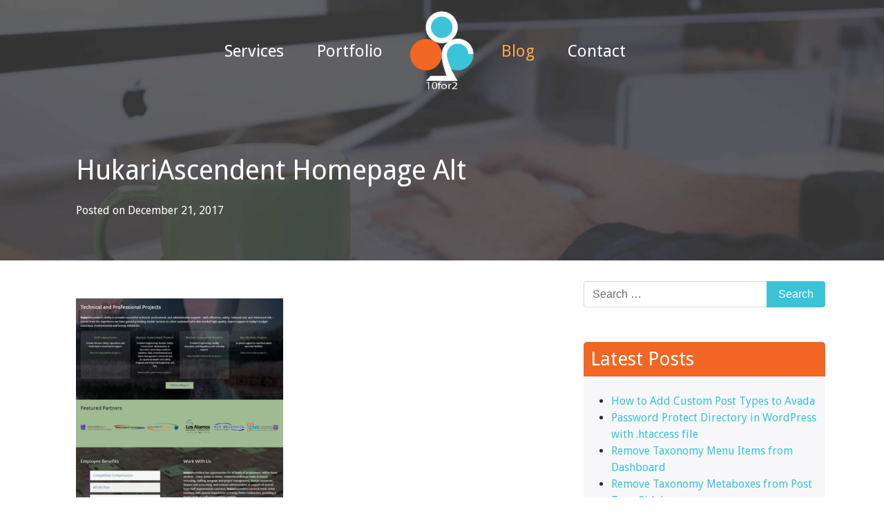

--- FILE ---
content_type: text/html; charset=UTF-8
request_url: https://10for2.com/project/hukariascendent/hukari-home-2/
body_size: 6629
content:
<!DOCTYPE html>
<html lang="en-US" prefix="og: http://ogp.me/ns#">
<head>
	<meta charset="UTF-8">
	<meta http-equiv="X-UA-Compatible" content="IE=edge">
	<meta name="viewport" content="width=device-width, initial-scale=1">
	<meta name="mobile-web-app-capable" content="yes">
	<meta name="apple-mobile-web-app-capable" content="yes">
	<meta name="apple-mobile-web-app-title" content="10for2 Web Development - Denver WordPress Development">
	<link rel="apple-touch-icon" href="/images/logo-apple.png">

	<!-- Place favicon.ico in the root directory - no tag necessary -->
	<!-- For IE 11, Chrome, Firefox, Safari, Opera -->
	<link rel="icon" type="image/png" sizes="16x16" href="/images/favicon-16x16.png">
	<link rel="icon" type="image/png" sizes="32x32" href="/images/favicon-32x32.png">
	<link rel="icon" type="image/png" sizes="96x96" href="/images/favicon-96x96.png">
	<link rel="profile" href="http://gmpg.org/xfn/11">
	<link rel="pingback" href="https://10for2.com/xmlrpc.php">
	<link href="https://fonts.googleapis.com/css?family=Droid+Sans:400,700" rel="stylesheet">
	<!-- Google Analytics Tracking Code -->
	<script>
		(function(i,s,o,g,r,a,m){i['GoogleAnalyticsObject']=r;i[r]=i[r]||function(){
		(i[r].q=i[r].q||[]).push(arguments)},i[r].l=1*new Date();a=s.createElement(o),
		m=s.getElementsByTagName(o)[0];a.async=1;a.src=g;m.parentNode.insertBefore(a,m)
		})(window,document,'script','https://www.google-analytics.com/analytics.js','ga');

		ga('create', 'UA-8360512-1', 'auto');
		ga('send', 'pageview');
	</script>
<!-- Google Analytics Tracking Code End -->
	<!-- Hotjar Tracking Code 1/9/14-->
	<script>
		(function(f,b,g){
			var xo=g.prototype.open,xs=g.prototype.send,c;
			f.hj=f.hj||function(){(f.hj.q=f.hj.q||[]).push(arguments)};
			f._hjSettings={hjid:8482, hjsv:2};
			function ls(){f.hj.documentHtml=b.documentElement.outerHTML;c=b.createElement("script");c.async=1;c.src="//static.hotjar.com/c/hotjar-8482.js?sv=2";b.getElementsByTagName("head")[0].appendChild(c);}
			if(b.readyState==="interactive"||b.readyState==="complete"||b.readyState==="loaded"){ls();}else{if(b.addEventListener){b.addEventListener("DOMContentLoaded",ls,false);}}
			if(!f._hjPlayback && b.addEventListener){
				g.prototype.open=function(l,j,m,h,k){this._u=j;xo.call(this,l,j,m,h,k)};
				g.prototype.send=function(e){var j=this;function h(){if(j.readyState===4){f.hj("_xhr",j._u,j.status,j.response)}}this.addEventListener("readystatechange",h,false);xs.call(this,e)};
			}
		})(window,document,window.XMLHttpRequest);
	</script>
<!-- Hotjar Tracking Code End -->
	<title>HukariAscendent Homepage Alt | 10for2 Web Development</title>

<!-- This site is optimized with the Yoast SEO plugin v7.2 - https://yoast.com/wordpress/plugins/seo/ -->
<link rel="canonical" href="https://10for2.com/project/hukariascendent/hukari-home-2/" />
<link rel="publisher" href="https://plus.google.com/+10for2"/>
<meta property="og:locale" content="en_US" />
<meta property="og:type" content="article" />
<meta property="og:title" content="HukariAscendent Homepage Alt | 10for2 Web Development" />
<meta property="og:description" content="[...]Read More..." />
<meta property="og:url" content="https://10for2.com/project/hukariascendent/hukari-home-2/" />
<meta property="og:site_name" content="10for2 Web Development" />
<meta property="article:publisher" content="http://facebook.com/10for2" />
<meta property="og:image" content="https://10for2.com/wp-content/uploads/2017/12/hukari-home-2.jpg" />
<meta property="og:image:secure_url" content="https://10for2.com/wp-content/uploads/2017/12/hukari-home-2.jpg" />
<meta name="twitter:card" content="summary_large_image" />
<meta name="twitter:description" content="[...]Read More..." />
<meta name="twitter:title" content="HukariAscendent Homepage Alt | 10for2 Web Development" />
<meta name="twitter:site" content="@10for2" />
<meta name="twitter:image" content="https://10for2.com/wp-content/uploads/2017/12/hukari-home-2.jpg" />
<meta name="twitter:creator" content="@10for2" />
<script type='application/ld+json'>{"@context":"https:\/\/schema.org","@type":"Organization","url":"https:\/\/10for2.com\/","sameAs":["http:\/\/facebook.com\/10for2","http:\/\/linkedin.com\/company\/10for2","https:\/\/plus.google.com\/+10for2","https:\/\/twitter.com\/10for2"],"@id":"#organization","name":"10for2","logo":"http:\/\/10for2.com\/wp-content\/uploads\/2017\/03\/logo.png"}</script>
<!-- / Yoast SEO plugin. -->

<link rel='dns-prefetch' href='//fonts.googleapis.com' />
<link rel='dns-prefetch' href='//s.w.org' />
		<script type="text/javascript">
			window._wpemojiSettings = {"baseUrl":"https:\/\/s.w.org\/images\/core\/emoji\/11\/72x72\/","ext":".png","svgUrl":"https:\/\/s.w.org\/images\/core\/emoji\/11\/svg\/","svgExt":".svg","source":{"concatemoji":"https:\/\/10for2.com\/wp-includes\/js\/wp-emoji-release.min.js?ver=4.9.28"}};
			!function(e,a,t){var n,r,o,i=a.createElement("canvas"),p=i.getContext&&i.getContext("2d");function s(e,t){var a=String.fromCharCode;p.clearRect(0,0,i.width,i.height),p.fillText(a.apply(this,e),0,0);e=i.toDataURL();return p.clearRect(0,0,i.width,i.height),p.fillText(a.apply(this,t),0,0),e===i.toDataURL()}function c(e){var t=a.createElement("script");t.src=e,t.defer=t.type="text/javascript",a.getElementsByTagName("head")[0].appendChild(t)}for(o=Array("flag","emoji"),t.supports={everything:!0,everythingExceptFlag:!0},r=0;r<o.length;r++)t.supports[o[r]]=function(e){if(!p||!p.fillText)return!1;switch(p.textBaseline="top",p.font="600 32px Arial",e){case"flag":return s([55356,56826,55356,56819],[55356,56826,8203,55356,56819])?!1:!s([55356,57332,56128,56423,56128,56418,56128,56421,56128,56430,56128,56423,56128,56447],[55356,57332,8203,56128,56423,8203,56128,56418,8203,56128,56421,8203,56128,56430,8203,56128,56423,8203,56128,56447]);case"emoji":return!s([55358,56760,9792,65039],[55358,56760,8203,9792,65039])}return!1}(o[r]),t.supports.everything=t.supports.everything&&t.supports[o[r]],"flag"!==o[r]&&(t.supports.everythingExceptFlag=t.supports.everythingExceptFlag&&t.supports[o[r]]);t.supports.everythingExceptFlag=t.supports.everythingExceptFlag&&!t.supports.flag,t.DOMReady=!1,t.readyCallback=function(){t.DOMReady=!0},t.supports.everything||(n=function(){t.readyCallback()},a.addEventListener?(a.addEventListener("DOMContentLoaded",n,!1),e.addEventListener("load",n,!1)):(e.attachEvent("onload",n),a.attachEvent("onreadystatechange",function(){"complete"===a.readyState&&t.readyCallback()})),(n=t.source||{}).concatemoji?c(n.concatemoji):n.wpemoji&&n.twemoji&&(c(n.twemoji),c(n.wpemoji)))}(window,document,window._wpemojiSettings);
		</script>
		<style type="text/css">
img.wp-smiley,
img.emoji {
	display: inline !important;
	border: none !important;
	box-shadow: none !important;
	height: 1em !important;
	width: 1em !important;
	margin: 0 .07em !important;
	vertical-align: -0.1em !important;
	background: none !important;
	padding: 0 !important;
}
</style>
<link rel='stylesheet' id='layerslider-css'  href='https://10for2.com/wp-content/plugins/LayerSlider/static/layerslider/css/layerslider.css?ver=6.7.1' type='text/css' media='all' />
<link rel='stylesheet' id='ls-google-fonts-css'  href='https://fonts.googleapis.com/css?family=Lato:100,300,regular,700,900%7COpen+Sans:300%7CIndie+Flower:regular%7COswald:300,regular,700&#038;subset=latin%2Clatin-ext' type='text/css' media='all' />
<link rel='stylesheet' id='child-understrap-styles-css'  href='https://10for2.com/wp-content/themes/tenfourtwo/css/child-theme.min.css?ver=0.2.2' type='text/css' media='all' />
<script type='text/javascript' src='https://10for2.com/wp-includes/js/jquery/jquery.js?ver=1.12.4'></script>
<script type='text/javascript' src='https://10for2.com/wp-includes/js/jquery/jquery-migrate.min.js?ver=1.4.1'></script>
<meta name="generator" content="Powered by LayerSlider 6.7.1 - Multi-Purpose, Responsive, Parallax, Mobile-Friendly Slider Plugin for WordPress." />
<!-- LayerSlider updates and docs at: https://layerslider.kreaturamedia.com -->
<link rel='https://api.w.org/' href='https://10for2.com/wp-json/' />
<link rel="alternate" type="application/json+oembed" href="https://10for2.com/wp-json/oembed/1.0/embed?url=https%3A%2F%2F10for2.com%2Fproject%2Fhukariascendent%2Fhukari-home-2%2F" />
<link rel="alternate" type="text/xml+oembed" href="https://10for2.com/wp-json/oembed/1.0/embed?url=https%3A%2F%2F10for2.com%2Fproject%2Fhukariascendent%2Fhukari-home-2%2F&#038;format=xml" />
</head>

<body class="attachment attachment-template-default single single-attachment postid-1764 attachmentid-1764 attachment-jpeg wp-custom-logo">

<div class="hfeed site" id="page">

	<!-- ******************* The Navbar Area ******************* -->
	<div class="wrapper-fluid wrapper-navbar" id="wrapper-navbar">

		<a class="skip-link screen-reader-text sr-only" href="#content">Skip to content</a>

		<nav class="navbar navbar-toggleable-md  navbar-inverse fixed-top">

					<div class="container">
							<!-- Your site title as branding in the menu -->
					<a href="https://10for2.com/" class="navbar-brand-alt custom-logo-link" rel="home" itemprop="url">
						<img class="img-responsive mx-auto d-block" width="151" height="151" src="/wp-content/uploads/2017/03/logo.png" title="Home" alt="logo" itemprop="logo" srcset="/wp-content/uploads/2017/03/logo.png 151w, /wp-content/uploads/2017/03/logo-150x150.png 150w" sizes="(max-width: 151px) 100vw, 151px">
					</a>
				
				<button onclick="toggleShow()" class="navbar-toggler" type="button" data-toggle="collapse" data-target="#navbarNavDropdown, #navbarNavDropdownAlt" aria-controls="#navbarNavDropdown, navbarNavDropdownAlt" aria-expanded="false" aria-label="Toggle navigation">
					<span class="navbar-toggler-icon"></span>
				</button>

				<!-- The WordPress Menu goes here -->

				<div id="navbarNavDropdown" class="collapse navbar-collapse justify-content-end"><ul id="main-menu-left" class="navbar-nav"><li id="menu-item-26" class="menu-item menu-item-type-post_type menu-item-object-page nav-item menu-item-26"><a title="Services" href="https://10for2.com/services/" class="nav-link">Services</a></li>
<li id="menu-item-16" class="menu-item menu-item-type-post_type menu-item-object-page nav-item menu-item-16"><a title="Portfolio" href="https://10for2.com/portfolio/" class="nav-link">Portfolio</a></li>
</ul></div>					<!-- Your site title as branding in the menu -->
					<a href="https://10for2.com/" class="navbar-brand custom-logo-link" rel="home" itemprop="url"><img width="151" height="151" src="https://10for2.com/wp-content/uploads/2017/03/logo.png" class="img-responsive" alt="10for2 Web Development" itemprop="logo" srcset="https://10for2.com/wp-content/uploads/2017/03/logo.png 151w, https://10for2.com/wp-content/uploads/2017/03/logo-150x150.png 150w" sizes="(max-width: 151px) 100vw, 151px" /></a><!-- end custom logo -->

				<!-- The WordPress Menu goes here -->
				<div id="navbarNavDropdownAlt" class="collapse navbar-collapse justify-content-start"><ul id="main-menu-right" class="navbar-nav"><li id="menu-item-27" class="menu-item menu-item-type-post_type menu-item-object-page current_page_parent nav-item menu-item-27"><a title="Blog" href="https://10for2.com/blog/" class="nav-link">Blog</a></li>
<li id="menu-item-28" class="menu-item menu-item-type-post_type menu-item-object-page nav-item menu-item-28"><a title="Contact" href="https://10for2.com/contact/" class="nav-link">Contact</a></li>
</ul></div>
						</div><!-- .container -->
			
		</nav><!-- .site-navigation -->

	</div><!-- .wrapper-navbar end -->

<div id="hero" class="single-post-hero">
	<div class="container">
		<div class="row">
			<div class="col-md-12">
				<header class="entry-header">

					<h1 class="entry-title">HukariAscendent Homepage Alt</h1>
					<div class="entry-meta">

						<span class="posted-on">Posted on <a href="https://10for2.com/project/hukariascendent/hukari-home-2/" rel="bookmark"><time class="entry-date published updated" datetime="2017-12-21T13:10:39+00:00">December 21, 2017</time></a></span>
					</div><!-- .entry-meta -->

				</header><!-- .entry-header -->

			</div>
		</div>
	</div>
</div>
<div class="wrapper" id="single-wrapper">

	<div class="container" id="content" tabindex="-1">

		<div class="row">

			<!-- Do the left sidebar check -->
			


<div class="col-md-8 content-area" id="primary">
			<main class="site-main" id="main">

				
					<article class="post-1764 attachment type-attachment status-inherit hentry" id="post-1764">

			<div style="display:none;" class="entry-meta">

			<span class="posted-on">Posted on <a href="https://10for2.com/project/hukariascendent/hukari-home-2/" rel="bookmark"><time class="entry-date published updated" datetime="2017-12-21T13:10:39+00:00">December 21, 2017</time></a></span><span class="byline"> by <span class="author vcard"><a class="url fn n" href="https://10for2.com/author/10for2/">Jason Chipman</a></span></span>
		</div><!-- .entry-meta -->


	<div class="entry-content">

		<p class="attachment"><a href='https://10for2.com/wp-content/uploads/2017/12/hukari-home-2.jpg'><img width="300" height="300" src="https://10for2.com/wp-content/uploads/2017/12/hukari-home-2-300x300.jpg" class="attachment-medium size-medium" alt="HukariAscendent Homepage Alt" srcset="https://10for2.com/wp-content/uploads/2017/12/hukari-home-2-300x300.jpg 300w, https://10for2.com/wp-content/uploads/2017/12/hukari-home-2-150x150.jpg 150w, https://10for2.com/wp-content/uploads/2017/12/hukari-home-2-768x768.jpg 768w, https://10for2.com/wp-content/uploads/2017/12/hukari-home-2.jpg 1024w" sizes="(max-width: 300px) 100vw, 300px" /></a></p>

		
	</div><!-- .entry-content -->

	<footer class="entry-footer">

		
	</footer><!-- .entry-footer -->

</article><!-- #post-## -->

						
					
<div class="comments-area" id="comments">

	
	
	
		<div id="respond" class="comment-respond">
		<h3 id="reply-title" class="comment-reply-title">Leave a Reply <small><a rel="nofollow" id="cancel-comment-reply-link" href="/project/hukariascendent/hukari-home-2/#respond" style="display:none;">Cancel reply</a></small></h3>			<form action="https://10for2.com/wp-comments-post.php?wpe-comment-post=chipman" method="post" id="commentform" class="comment-form" novalidate>
				<p class="comment-notes"><span id="email-notes">Your email address will not be published.</span> Required fields are marked <span class="required">*</span></p><div class="form-group comment-form-comment">
    <label for="comment">Comment <span class="required">*</span></label>
    <textarea class="form-control" id="comment" name="comment" aria-required="true" cols="45" rows="8"></textarea>
    </div><div class="form-group comment-form-author" <label for="author">Name <span class="required">*</span></label> <input class="form-control" id="author" name="author" type="text" value="" size="30" aria-required='true'></div>
<div class="form-group comment-form-email"><label for="email">Email <span class="required">*</span></label> <input class="form-control" id="email" name="email" type="email" value="" size="30" aria-required='true'></div>
<div class="form-group comment-form-url"><label for="url">Website</label> <input class="form-control" id="url" name="url" type="url" value="" size="30"></div>
<p class="form-submit"><input name="submit" type="submit" id="submit" class="btn btn-secondary" value="Post Comment" /> <input type='hidden' name='comment_post_ID' value='1764' id='comment_post_ID' />
<input type='hidden' name='comment_parent' id='comment_parent' value='0' />
</p><p style="display: none;"><input type="hidden" id="akismet_comment_nonce" name="akismet_comment_nonce" value="4c3cc97443" /></p><input type="hidden" id="ak_js" name="ak_js" value="125"/><textarea name="ak_hp_textarea" cols="45" rows="8" maxlength="100" style="display: none !important;"></textarea>			</form>
			</div><!-- #respond -->
	
</div><!-- #comments -->

				
			</main><!-- #main -->

		</div><!-- #primary -->

		<!-- Do the right sidebar check -->
		
			
<div class="col-md-4 widget-area" id="right-sidebar" role="complementary">
	<aside id="search-2" class="widget widget_search"><form method="get" id="searchform" action="https://10for2.com/" role="search">
	<label hidden class="assistive-text" for="s">Search</label>
	<div class="input-group">
		<input class="field form-control" id="s" name="s" type="text"
			placeholder="Search &hellip;">
		<span class="input-group-btn">
			<input class="submit btn btn-primary" id="searchsubmit" name="submit" type="submit"
			value="Search">
	</span>
	</div>
</form>
</aside>		<aside id="recent-posts-2" class="widget widget_recent_entries">		<h3 class="widget-title">Latest Posts</h3>		<ul>
											<li>
					<a href="https://10for2.com/2017/05/30/add-custom-post-types-avada/">How to Add Custom Post Types to Avada</a>
									</li>
											<li>
					<a href="https://10for2.com/2016/05/17/password-protect-directory-in-wordpress-with-htaccess-file/">Password Protect Directory in WordPress with .htaccess file</a>
									</li>
											<li>
					<a href="https://10for2.com/2015/08/17/remove-taxonomy-menu-items-from-dashboard/">Remove Taxonomy Menu Items from Dashboard</a>
									</li>
											<li>
					<a href="https://10for2.com/2015/08/17/remove-taxonomy-metaboxes-from-post-type-sidebar/">Remove Taxonomy Metaboxes from Post Type Sidebar</a>
									</li>
											<li>
					<a href="https://10for2.com/2015/08/15/change-custom-post-type-taxonomy-labels/">Change Custom Post Type Taxonomy Labels</a>
									</li>
					</ul>
		</aside><aside id="categories-2" class="widget widget_categories"><h3 class="widget-title">Post Categories</h3>		<ul>
	<li class="cat-item cat-item-21"><a href="https://10for2.com/category/code/" title="Useful code snippets and tips to help tighten your code base.">Code</a>
</li>
	<li class="cat-item cat-item-1"><a href="https://10for2.com/category/general/" >General Information</a>
</li>
	<li class="cat-item cat-item-4"><a href="https://10for2.com/category/latest-news/" >Latest News</a>
</li>
	<li class="cat-item cat-item-43"><a href="https://10for2.com/category/tutorials/" title="Learn the ins and out of various themes, plugins, and WordPress techniques.">Tutorials</a>
</li>
		</ul>
</aside>
</div><!-- #secondary -->

		
	</div><!-- .row -->

</div><!-- Container end -->

</div><!-- Wrapper end -->





<div class="wrapper" id="wrapper-footer">

	<div class="container">

		<div class="row">

			<div class="col-md-12">

				<footer class="site-footer" id="colophon">

					<div class="site-info d-flex justify-content-end align-items-center flex-wrap">
						<div class="copyright mr-auto">
							<p>&copy; 2009 - 2026 10for2 | All Rights Reserved.<br/>
								We are currently taking new clients. <a href="/contact/">Need a quote?</a></p>
							</div>
							<div>
								<a href="https://twitter.com/10For2">
									<i class="fa fa-twitter fa-lg" aria-hidden="true"></i>
								</a>
								<a href="http://facebook.com/10for2">
									<i class="fa fa-facebook fa-lg" aria-hidden="true"></i>
								</a>
								<a href="http://linkedin.com/company/10for2">
									<i class="fa fa-linkedin fa-lg" aria-hidden="true"></i>
								</a>
								<a href="https://plus.google.com/+10for2">
									<i class="fa fa-google fa-lg" aria-hidden="true"></i>
								</a>
								<a href="mailto:info@10for2.com">
									<i class="fa fa-envelope-o fa-lg" aria-hidden="true"></i>
								</a>
							</div>

						<!-- <a href=""></a>
						<span class="sep"> | </span>
												//()
					-->
				</div><!-- .site-info -->

			</footer><!-- #colophon -->

		</div><!--col end -->

	</div><!-- row end -->

</div><!-- container end -->

</div><!-- wrapper end -->

</div><!-- #page -->

<script type='text/javascript' src='https://10for2.com/wp-content/themes/tenfourtwo/js/child-theme.min.js?ver=0.2.2'></script>
<script type='text/javascript' src='https://10for2.com/wp-includes/js/comment-reply.min.js?ver=4.9.28'></script>
<script type='text/javascript' src='https://10for2.com/wp-includes/js/wp-embed.min.js?ver=4.9.28'></script>
<script async="async" type='text/javascript' src='https://10for2.com/wp-content/plugins/akismet/_inc/form.js?ver=4.1.8'></script>
<!-- Adds bg to nav on scroll for home page only -->
<!-- Adds bg to nav on scroll for all pages -->
<script type="text/javascript">
jQuery(document).ready(function($) {
	$(window).scroll(function() {
		var scrollPos = $(window).scrollTop(),
		navbar = $('.navbar-inverse');

		if (scrollPos >= 20) {
			navbar.addClass('bg-inverse');
		} else {
			navbar.removeClass('bg-inverse');
		}
	});
});
</script>
<!-- Adds animated scroll -->
<script type="text/javascript">
jQuery(function($) {
  $('a[href*="#"]:not([href="#"])').click(function() {
    if (location.pathname.replace(/^\//,'') == this.pathname.replace(/^\//,'') && location.hostname == this.hostname) {
      var target = $(this.hash);
      target = target.length ? target : $('[name=' + this.hash.slice(1) +']');
      if (target.length) {
        $('html, body').animate({
          scrollTop: target.offset().top
        }, 1000);
        return false;
      }
    }
  });
});
</script>
<!-- Half ass fix for Bootstrap 4 refusal to support multi id collapse.
	See here: https://github.com/twbs/bootstrap/issues/19813
	See here: https://github.com/twbs/bootstrap/issues/17643
	See here: https://github.com/twbs/bootstrap/pull/21692
-->
<script type="text/javascript">
function toggleShow() {
  jQuery("#navbarNavDropdownAlt").toggleClass("show");
}
</script>



</body>

</html>


--- FILE ---
content_type: text/plain
request_url: https://www.google-analytics.com/j/collect?v=1&_v=j102&a=1690442544&t=pageview&_s=1&dl=https%3A%2F%2F10for2.com%2Fproject%2Fhukariascendent%2Fhukari-home-2%2F&ul=en-us%40posix&dt=HukariAscendent%20Homepage%20Alt%20%7C%2010for2%20Web%20Development&sr=1280x720&vp=1280x720&_u=IEBAAEABAAAAACAAI~&jid=1089922838&gjid=1068438327&cid=1531503801.1769440518&tid=UA-8360512-1&_gid=655755217.1769440518&_r=1&_slc=1&z=1178408429
body_size: -449
content:
2,cG-SFQVNRJN23